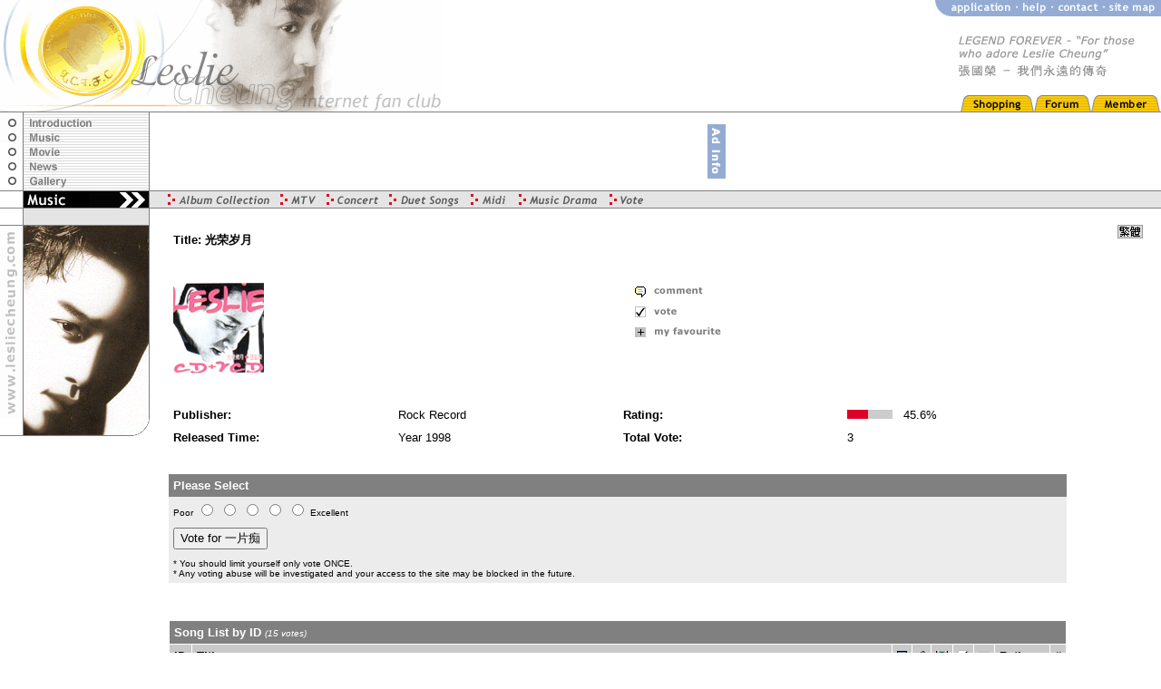

--- FILE ---
content_type: text/html
request_url: http://lesliecheung.com/index.asp?Section=/music/album.collection&Doc=/music/album.collection.index&Type=DB&Year=1998&AlbumID=59&SongID=748&Charset=Gb2312&Action=SongVote
body_size: 65999
content:
<!doctype html public "-//W3C//DTD HTML 4.0 Transitional//EN">
<!-- Copyright (c) 1994 - 2000 Leslie Cheung Internet Fan Club. All rights reserved. -->
<!-- Credit: Developed and Maintained by Chi Tao Studio, http://www.chitao.com -->
<!-- Version 5.0, July 2000, Hong Kong -->

<html>
<head>
<title>Leslie Cheung Internet Fan Club [www.lesliecheung.com]</title>

<!-- Begin META Description -->
<link rel = "shortcut icon" href="/image/lcifc.ico">
<meta http-equiv="PICS-Label" content='(pics-1.1 "http://www.rsac.org/ratingsv01.html" l gen true comment "RSACi North America Server" by "info@lesliecheung.com" for "http://www.lesliecheung.com" on "1998.02.06T20:33-0800" r (n 0 s 0 v 0 l 0))'>
<meta name="Keywords" content="Leslie Cheung; Internet Fan Club; LCIFC; International; Hong Kong; Popstar; Music; Movie; News; Gallery; Concert;">
<meta name="Description" content="Leslie Cheung Internet Fan Club">
<meta name="Author" content="Chi Tao Studio - an interactive Web company">
<!-- End Meta Description -->

<!-- Begin Charset Definition -->
<meta http-equiv="Content-Type" content="text/html; charset=Gb2312">
<!-- End Charset Definition -->

<!-- Begin CSS Property -->
<LINK REL="stylesheet" TYPE="text/css" HREF="/layout/index.css">
<!-- End CCS Property -->

</head>

<!-- Begin Layout Property -->
<body topmargin=0 leftmargin=0 marginheight=0 marginwidth=0 bgcolor="#FFFFFF" text="#000000" alink="#024AC9" link="#024AC9" vlink="#024AC9">
<!-- End Layout Property -->


<!-- Layout A: Logo and Top Navigation -->
<table width="100%" border="0" cellspacing="0" cellpadding="0">

<tr>
    <td valign="top" width="99%"><a name="top"></a><a href="/"><img src="/image/gif/lcifc.logo.gif" width=491 height=123 border=0 align="top" alt="Leslie Cheung Internet Fan Club"></a></td>
    <td valign="top" width="1%">
	<table width="100%" border="0" cellspacing="0" cellpadding="0">	
		
	<tr>
	    <td valign="top"><a href="/index.asp?Doc=/application&Type=DB"><img src="/image/gif/application.gif" width=91 height=18 border=0 align="top" alt="Application"></a><a href="/index.asp?Section=/introduction/faq&Doc=/introduction/faq.index&Type=DB"><img src="/image/gif/help.gif" width=39 height=18 border=0 align="top" alt="Help"></a><a href="mailto:info@lesliecheung.com"><img src="/image/gif/contact.gif" width=57 height=18 border=0 align="top" alt="Contact"></a><a href="/index.asp?Doc=/site.map"><img src="/image/gif/site.map.gif" width=62 height=18 border=0 align="top" alt="Site Map"></a></td>			
	</tr>	
	
	<tr>
		<td valign="top"><img src="/image/gif/lcifc.slogan.gif" width=249 height=87 border=0 align="top" alt="LEGEND FOREVER - For Those Who Adore Leslie Cheung"></td>
	</tr>

	<tr>
		<td align="right" valign="bottom"><a href="http://store.lesliecheung.com"><img src="/image/gif/shopping.gif" width=81 height=18 border=0 align="top" alt="On-line Store"></a><a href="http://forum.lesliecheung.com" target="_new"><img src="/image/gif/forum.gif" width=63 height=18 border=0 align="top" alt="Forum"></a><a href="/member/index.asp?Section=/member/account&Doc=/member/account&Type=DB"><img src="/image/gif/member.gif" width=77 height=18 border=0 align="top" alt="Member"></a></td>
	</tr>

	</table>
	</td>
</tr>

</table>

<table width="100%" border="0" cellspacing="0" cellpadding="0">

<tr>
     <td colspan="2" valign="top" bgcolor="#808080"><img src="/image/gif/1.pixel.transparent.gif" width=1 height=1 border=0 align="top" alt=""></td>
</tr>

</table>


<!-- Layout B: Section Menu -->


<table width="100%" border="0" cellspacing="0" cellpadding="0">

<tr>
    <td width="1%" valign="top">
	<table width="100%" border="0" cellspacing="0" cellpadding="0">

	<tr>
    	<td width="1%" valign="top"><img src="/image/gif/introduction.pointer.gif" width=25 height=19 border=0 align="top" alt=""></td>
	    <td width="1%" valign="top" bgcolor="#808080"><img src="/image/gif/1.pixel.transparent.gif" width=1 height=1 border=0 align="top" alt=""></td>
    	<td width="97%" valign="top"><a href="/index.asp?Section=/introduction/index&Doc=/introduction/index"><img src="/image/gif/introduction.gif" width=138 height=19 border=0 align="top" alt="Introduction"></a></td>
		<td width="1%" valign="top" bgcolor="#808080"><img src="/image/gif/1.pixel.transparent.gif" width=1 height=1 border=0 align="top" alt=""></td>
	</tr>

	<tr>
	    <td width="1%" valign="top"><img src="/image/gif/music.pointer.gif" width=25 height=15 border=0 align="top" alt=""></td>
    	<td width="1%" valign="top" bgcolor="#808080"><img src="/image/gif/1.pixel.transparent.gif" width=1 height=1 border=0 align="top" alt=""></td>
	    <td width="97%" valign="top"><a href="/index.asp?Section=/music/index&Doc=/music/index"><img src="/image/gif/music.gif" width=138 height=15 border=0 align="top" alt="Music"></a></td>
		<td width="1%" valign="top" bgcolor="#808080"><img src="/image/gif/1.pixel.transparent.gif" width=1 height=1 border=0 align="top" alt=""></td>
	</tr>
	
	<tr>
    	<td width="1%" valign="top"><img src="/image/gif/movie.pointer.gif" width=25 height=15 border=0 align="top" alt=""></td>
	    <td width="1%" valign="top" bgcolor="#808080"><img src="/image/gif/1.pixel.transparent.gif" width=1 height=1 border=0 align="top" alt=""></td>
    	<td width="97%" valign="top"><a href="/index.asp?Section=/movie/index&Doc=/movie/index"><img src="/image/gif/movie.gif" width=138 height=15 border=0 align="top" alt="Movie"></a></td>
		<td width="1%" valign="top" bgcolor="#808080"><img src="/image/gif/1.pixel.transparent.gif" width=1 height=1 border=0 align="top" alt=""></td>
	</tr>

<tr>
	    <td width="1%" valign="top"><img src="/image/gif/news.pointer.gif" width=25 height=18 border=0 align="top" alt=""></td>
    	<td width="1%" valign="top" bgcolor="#808080"><img src="/image/gif/1.pixel.transparent.gif" width=1 height=1 border=0 align="top" alt=""></td>
	    <td width="97%" valign="top"><a href="/index.asp?Section=/news/index&Doc=/news/index"><img src="/image/gif/news.gif" width=138 height=18 border=0 align="top" alt="News"></a></td>
		<td width="1%" valign="top" bgcolor="#808080"><img src="/image/gif/1.pixel.transparent.gif" width=1 height=1 border=0 align="top" alt=""></td>
	</tr>

	<tr>
    	<td width="1%" valign="top"><img src="/image/gif/gallery.pointer.gif" width=25 height=19 border=0 align="top" alt=""></td>
	    <td width="1%" valign="top" bgcolor="#808080"><img src="/image/gif/1.pixel.transparent.gif" width=1 height=1 border=0 align="top" alt=""></td>
    	<td width="97%" valign="top"><a href="/index.asp?Section=/gallery/index&Doc=/gallery/index&Type=DB&Charset=Gb2312"><img src="/image/gif/gallery.gif" width=138 height=19 border=0 align="top" alt="Gallery"></a></td>
		<td width="1%" valign="top" bgcolor="#808080"><img src="/image/gif/1.pixel.transparent.gif" width=1 height=1 border=0 align="top" alt=""></td>
	</tr>

	</table>
	</td>
    <td width="99%" align="center">
	<!-- Begin Advertisement -->
<table width="20%" border="0" cellspacing="0" cellpadding="0">	
	
<tr>
	<td valign="top" width="15%">
	<!-- Begin Promotion Asia (http://www.promotionasia.com) Ad Network Code -->
	<script language="JavaScript"> var code = '';
	var now = new Date();
	var nIndex = now.getTime();
	document.write('<s' + 'cript src="http://ads.promotionasia.com/js.asp?F=3&Z=12&N=1&nocache=' + nIndex + '">');
	document.write('</' + 's' + 'cript>');
	</script>
	<script language="JavaScript">document.write(code);</script>
	<noscript><a href="http://ads.promotionasia.com/adserver.asp?F=3&Z=12&N=1">
	<img border="0" src="http://ads.promotionasia.com/ads.asp?F=3&Z=12&N=1"></a></noscript>
	<!-- End Promotion Asia (http://www.promotionasia.com) Ad Network Code -->	
	</td>
	<td valign="top" width="1%"><img src="/image/gif/1.pixel.transparent.gif" width=1 height=1 border=0 align="top" alt=""></td>				
	<td valign="top" width="4%"><a href="mailto:info@lesliecheung.com"><img src="/image/gif/ad.info.gif" width=20 height=60 border=0 align="top" alt="Ad Info"></a></td>		
</tr>

</table>	
	<!-- End Advertisement -->
	</td>
</tr>

</table>

<table width="100%" border="0" cellspacing="0" cellpadding="0">

<tr>
     <td colspan="2" valign="top" bgcolor="#808080"><img src="/image/gif/1.pixel.transparent.gif" width=1 height=1 border=0 align="top" alt=""></td>
</tr>

</table>


<!-- Layout C: Sub Section Menu -->

<table width="100%" border="0" cellspacing="0" cellpadding="0">

<tr>
    <td width="1%" valign="top">
	<table width="100%" border="0" cellspacing="0" cellpadding="0">	

	<tr>
    	<td width="1%" valign="top"><img src="/image/gif/1.pixel.transparent.gif" width=25 height=18 border=0 align="top" alt=""></td>
		<td width="1%" valign="top" bgcolor="#808080"><img src="/image/gif/1.pixel.transparent.gif" width=1 height=1 border=0 align="top" alt=""></td>
    	<td width="97%" valign="top" bgcolor="#000000"><img src="/image/gif/
music
		.section.gif" width=138 height=18 border=0 align="top" alt="Introduction >>"></td>
		<td width="1%" valign="top" bgcolor="#808080"><img src="/image/gif/1.pixel.transparent.gif" width=1 height=1 border=0 align="top" alt=""></td>	
	</tr>	
		
	</table>
	</td>
    <td width="99%" valign="top" bgcolor="#e4e4e4"><img src="/image/gif/1.pixel.transparent.gif" width=8 height=18 border=0 align="top" alt=""><img src="/image/gif/arrow.gif" width=24 height=18 border=0 align="top" alt=""><a href="/index.asp?Section=/music/album.collection&Doc=/music/album.collection.index&Type=DB&Charset=Gb2312"><img src="/music/image/gif/album.collection.gif" width=100 height=18 border=0 align="top" alt="Album Collection"></a><img src="/image/gif/arrow.gif" width=24 height=18 border=0 align="top" alt=""><a href="/index.asp?Section=/music/midi&Doc=/music/mtv.index&Charset=Gb2312"><img src="/music/image/gif/mtv.gif" width=27 height=18 border=0 align="top" alt="MTV"></a><img src="/image/gif/arrow.gif" width=24 height=18 border=0 align="top" alt=""><a href="/index.asp?Section=/music/concert&Doc=/music/concert.index&Charset=Gb2312"><img src="/music/image/gif/concert.gif" width=45 height=18 border=0 align="top" alt="Concert"></a><img src="/image/gif/arrow.gif" width=24 height=18 border=0 align="top" alt=""><a href="/index.asp?Section=/music/duet.songs&Doc=/music/duet.songs.index&Charset=Gb2312"><img src="/music/image/gif/duet.songs.gif" width=66 height=18 border=0 align="top" alt="Duet Songs"></a><img src="/image/gif/arrow.gif" width=24 height=18 border=0 align="top" alt=""><a href="/index.asp?Section=/music/midi&Doc=/music/midi.index&Charset=Gb2312"><img src="/music/image/gif/midi.gif" width=29 height=18 border=0 align="top" alt="Midi"></a><img src="/image/gif/arrow.gif" width=24 height=18 border=0 align="top" alt=""><a href="/index.asp?Section=/music/music.drama&Doc=/music/music.drama.index&Charset=Gb2312"><img src="/music/image/gif/music.drama.gif" width=76 height=18 border=0 align="top" alt="Music Drama"></a><img src="/image/gif/arrow.gif" width=24 height=18 border=0 align="top" alt=""><a href="/index.asp?Section=/music/album.collection&Doc=/music/album.collection.rating&Type=DB&Charset=Gb2312"><img src="/music/image/gif/vote.gif" width=25 height=18 border=0 align="top" alt="Vote"></a></td>
</tr>

<tr>
	<td colspan="2" valign="top" bgcolor="#808080"><img src="/image/gif/1.pixel.transparent.gif" width=1 height=1 border=0 align="top" alt=""></td>
</tr>

<tr>
    <td width="1%" valign="top">
	<table width="100%" border="0" cellspacing="0" cellpadding="0">	

	<tr>
    	<td width="1%" valign="top"><img src="/image/gif/1.pixel.transparent.gif" width=25 height=18 border=0 align="top" alt=""></td>
		<td width="1%" valign="top" bgcolor="#808080"><img src="/image/gif/1.pixel.transparent.gif" width=1 height=1 border=0 align="top" alt=""></td>
    	<td width="97%" valign="top" bgcolor="#e4e4e4">&nbsp;</td>
		<td width="1%" valign="top" bgcolor="#808080"><img src="/image/gif/1.pixel.transparent.gif" width=1 height=1 border=0 align="top" alt=""></td>	
	</tr>	
		
	</table>
	</td>
    <td width="99%" valign="top">
<!-- 	<table width="95%" border="0" cellspacing="0" cellpadding="2" align="center">	
	
	<tr>
		<td valign="top">
		<font face="Verdana, Arial, Geneva, Helvetica" size="1" color="#4b4b4b">
		<b>&nbsp;&nbsp;<a href="http://forum.lesliecheung.com/cgi-bin/forumdisplay.cgi?action=topics&forum=Memorial+(1956+-+2003)&number=62&DaysPrune=1000&LastLogin=" target="_new">Dear visitors, please sign the Memorial Guestbook (1956 - 2003)</a> & <a href="http://memorial.lesliecheung.com/">attend the Special Memorial Section</a></b> 
		</font>		
		</td>
	</tr>
	
	</table> -->&nbsp;
	</td>
</tr>

</table>



<!-- Layout D: Navigation Menu and Content -->

<table width="100%" border="0" cellspacing="0" cellpadding="0">

<tr>
    <td width="1%" valign="top">
	<table width="100%" border="0" cellspacing="0" cellpadding="0">	

	<tr>
		<td colspan="4" valign="top" bgcolor="#808080"><img src="/image/gif/1.pixel.transparent.gif" width=1 height=1 border=0 align="top" alt=""></td>
	</tr>

	<tr>
		<td width="1%" valign="top"><img src="/image/gif/lcifc.url.gif" width=25 height=213 border=0 align="top" alt="www.lesliecheung.com"></td>
		<td width="1%" valign="top" bgcolor="#808080"><img src="/image/gif/1.pixel.transparent.gif" width=1 height=1 border=0 align="top" alt=""></td>
		<td width="97%" valign="top">
		<!-- Begin Navigation -->	

<table width="138" border="0" cellspacing="0" cellpadding="0">
		
<tr>
	<td>
<img src="/music/image/gif/section.index.top.gif" width=138 height=213 border=0 align="top" alt="">
	</td>
</tr>
	
</table>
			
		<!-- End Navigation -->		
		</td>		
		<td width="1%" valign="top" bgcolor="#808080"><img src="/image/gif/1.pixel.transparent.gif" width=1 height=1 border=0 align="top" alt=""></td>
	</tr>

	<tr>
		<td width="1%" valign="top"><img src="/image/gif/1.pixel.transparent.gif" width=25 height=1 border=0 align="top" alt=""></td>
		<td width="1%" valign="top" bgcolor="#808080"><img src="/image/gif/1.pixel.transparent.gif" width=1 height=1 border=0 align="top" alt=""></td>
		<td width="97%" valign="top">
<img src="/music/image/gif/section.index.bottom.gif" width=138 height=18 border=0 align="top" alt=""></td>		
		<td width="1%" valign="top"><img src="/image/gif/layout.bottom.right.gif" width=1 height=18 border=0 align="top" alt=""></td>
	</tr>

	<tr>
		<td width="1%" valign="top" bgcolor="#808080"><img src="/image/gif/1.pixel.transparent.gif" width=25 height=1 border=0 align="top" alt=""></td>
		<td width="1%" valign="top" bgcolor="#808080"><img src="/image/gif/1.pixel.transparent.gif" width=1 height=1 border=0 align="top" alt=""></td>
		<td width="97%" valign="top"><img src="/image/gif/layout.bottom.left.gif" width=138 height=1 border=0 align="top" alt=""></td>		
		<td width="1%" valign="top"><img src="/image/gif/1.pixel.transparent.gif" width=1 height=1 border=0 align="top" alt=""></td>
	</tr>

	<tr>
		<td colspan="4" valign="top">&nbsp;</td>
	</tr>

	<tr>
		<td width="1%" valign="top"><img src="/image/gif/1.pixel.transparent.gif" width=25 height=1 border=0 align="top" alt=""></td>
		<td width="1%" valign="top"><img src="/image/gif/1.pixel.transparent.gif" width=1 height=1 border=0 align="top" alt=""></td>
		<td width="97%">
		<!-- Begin Side Advertisement -->
<!-- Begin Promotion Asia (http://www.promotionasia.com) Ad Network Code -->
<script language="JavaScript"> var code = '';
var now = new Date();
var nIndex = now.getTime();
document.write('<s' + 'cript src="http://ads.promotionasia.com/js.asp?F=9&Z=12&N=1&nocache=' + nIndex + '">');
document.write('</' + 's' + 'cript>');
</script>
<script language="JavaScript">document.write(code);</script>
<noscript><a href="http://ads.promotionasia.com/adserver.asp?F=9&Z=12&N=1">
<img border="0" src="http://ads.promotionasia.com/ads.asp?F=9&Z=12&N=1"></a></noscript>
<!-- End Promotion Asia (http://www.promotionasia.com) Ad Network Code -->
		<!-- End Side Advertisement -->		
		</td>		
		<td width="1%" valign="top"><img src="/image/gif/1.pixel.transparent.gif" width=1 height=1 border=0 align="top" alt=""></td>
	</tr>
	
	</table>
	</td>
    <td width="1%" valign="top"><img src="/image/gif/1.pixel.transparent.gif" width=18 height=1 border=0 align="top" alt=""></td>	

    <td width="96%" valign="top">
		
	<!-- Begin Content -->

<table width="95%" border="0" cellspacing="0" cellpadding="3">
	
<tr>
	<td>
	<font face="Verdana, Arial, Geneva, Helvetica" size="2" color="#000000">

<table width="100%" border="0" cellspacing="0" cellpadding="5">

<tr>
	<td colspan="4" valign="top"><font face="Verdana, Arial, Geneva, Helvetica" size="2" color="#000000"><b>Title: 光荣岁月</b></font></td>	
</tr>

<tr>
	<td colspan="4" valign="top">&nbsp;</td>	
</tr>

<tr>
	<td width="25%" valign="top"><img src="/music/album/image/jpg/059.icon.jpg" width=100 height=100 border=0 alt=""></td>	
	<td width="25%" valign="top">&nbsp;</td>	
	<td width="25%" align="right" valign="top">
	<!-- Begin Extra Function -->
	<table width="100%" border="0" cellspacing="0" cellpadding="1">
	
	<tr>
		<td valign="top" bgcolor="#ffffff">
		<a href="http://forum.lesliecheung.com/Forum15/HTML/000061.html" target="_new"><img src="/music/album/image/gif/comment.button.gif" width=113 height=19 border=0 align="top" alt="Comment"></a>
		</td>
	</tr>

	<tr>
		<td valign="top" bgcolor="#ffffff">
		<a href="/index.asp?Section=/music/album.collection&Doc=/music/album.collection.index&Type=DB&Year=1998&AlbumID=59&Charset=Gb2312&Action=AlbumVote"><img src="/music/album/image/gif/vote.button.gif" width=113 height=20 border=0 align="top" alt="Vote"></a>
		</td>
	</tr>

	<tr>
		<td valign="top" bgcolor="#ffffff">
		<img src="/music/album/image/gif/favourite.button.gif" width=113 height=21 border=0 align="top" alt="">
		</td>
	</tr>
	
	</table>
	<!-- End Extra Function -->
	</td>	
	<td width="25%" align="right" valign="top">
&nbsp;	
	</td>	
</tr>

<tr>
	<td colspan="4" valign="top">&nbsp;</td>	
</tr>

<tr>
	<td width="25%" valign="top"><font face="Verdana, Arial, Geneva, Helvetica" size="2" color="#000000"><b>Publisher:</b></font></td>	
	<td width="25%" valign="top"><font face="Verdana, Arial, Geneva, Helvetica" size="2" color="#000000">Rock Record</font></td>		
	<td width="25%" valign="top"><font face="Verdana, Arial, Geneva, Helvetica" size="2" color="#000000"><b>Rating:</b></font></td>	
	<td width="25%" valign="top"><font face="Verdana, Arial, Geneva, Helvetica" size="2" color="#000000">

<img src="/image/gif/vote.1.pixel.red.gif" width=23 height=10 border=0 alt=""><img src="/image/gif/vote.1.pixel.grey.gif" width=27 height=10 border=0 alt="">
&nbsp;
45.6%
	</font></td>		
</tr>

<tr>
	<td width="25%" valign="top"><font face="Verdana, Arial, Geneva, Helvetica" size="2" color="#000000"><b>Released Time:</b></font></td>	
	<td width="25%" valign="top"><font face="Verdana, Arial, Geneva, Helvetica" size="2" color="#000000">Year 1998</font></td>		
	<td width="25%" valign="top"><font face="Verdana, Arial, Geneva, Helvetica" size="2" color="#000000"><b>Total Vote:</b></font></td>	
	<td width="25%" valign="top"><font face="Verdana, Arial, Geneva, Helvetica" size="2" color="#000000">3</font></td>		
</tr>

<tr>
	<td colspan="4" valign="top">&nbsp;</td>	
</tr>

</table>


<!-- Begin Vote Form -->
<form action="/music/song.vote.asp" method="POST" onSubmit="return checkvote(this)">
<script src="/music/script/check.vote.js" language="JavaScript"></script>	

<table width="100%" border="0" cellspacing="0" cellpadding="5" align="center">

<tr>
	<td bgcolor="#808080"><font face="Verdana, Arial, Geneva, Helvetica" size="2" color="#ffffff"><b>Please Select</b></font></td>
</tr>

<tr>
	<td valign="top" bgcolor="#ececec">
	<font face="Verdana, Arial, Geneva, Helvetica" size="2" color="#000000">
	<font size="1">Poor</font>
	<input type="radio" name="Rating" value="1">
	<input type="radio" name="Rating" value="2">
	<input type="radio" name="Rating" value="3">
	<input type="radio" name="Rating" value="4">
	<input type="radio" name="Rating" value="5">
	<font size="1">Excellent</font>
	</font>
	</td>
</tr>

<tr>
	<td valign="top" bgcolor="#ececec">
	<font face="Verdana, Arial, Geneva, Helvetica" size="1" color="#000000">
	<input type="hidden" name="Year" value="1998">
	<input type="hidden" name="AlbumID" value="59">	
	<input type="hidden" name="SongID" value="748">		
	<input type="Submit" value="Vote for 一片痴">
	</font>
	</td>
</tr>

<tr>
	<td valign="top" bgcolor="#ececec">
	<font face="Verdana, Arial, Geneva, Helvetica" size="1" color="#000000">
	* You should limit yourself only vote ONCE.<br>
	* Any voting abuse will be investigated and your access to the site may be blocked in the future.
	</font>
	</td>
</tr>

<tr>
	<td bgcolor="#ffffff">&nbsp;</td>
</tr>

</table>
</form>
<!-- End Vote Form -->



<!-- Begin Song List -->

<script language="JavaScript">
<!--
function OpenPopUpWindow(theURL,winName,features) {
	window.open(theURL,winName,features);
}
//-->
</script>
<form>
<table width="100%" border="0" cellspacing="1" cellpadding="5" align="center">

<tr>
	<td colspan="9" bgcolor="#808080"><font face="Verdana, Arial, Geneva, Helvetica" size="2" color="#ffffff"><b>
	Song List by 
ID	
	</b>
	<font size="1"><i>(15 votes)</i></font>
	</font></td>
</tr>

<tr>
	<td width="1%" bgcolor="#c9c9c9"><font face="Verdana, Arial, Geneva, Helvetica" size="2" color="#000000"><b><a href="/index.asp?Section=/music/album.collection&Doc=/music/album.collection.index&Type=DB&Year=1998&AlbumID=59&Sort=ID&Direction=
F	
	&Charset=Gb2312"><font color="#000000">ID</font></a></b></font></td>
	<td width="80%" bgcolor="#c9c9c9"><font face="Verdana, Arial, Geneva, Helvetica" size="2" color="#000000"><b>Title</b></font></td>
	<td width="1%" bgcolor="#c9c9c9"><img src="/music/album/image/gif/lyrics.gif" width=11 height=11 border=0 align="top" alt="Lyrics"></td>
	<td width="1%" bgcolor="#c9c9c9"><img src="/music/album/image/gif/audio.gif" width=10 height=11 border=0 align="top" alt="Audio"></td>
	<td width="1%" bgcolor="#c9c9c9"><img src="/music/album/image/gif/video.gif" width=13 height=11 border=0 align="top" alt="Video"></td>
	<td width="1%" bgcolor="#c9c9c9"><img src="/music/album/image/gif/vote.gif" width=12 height=12 border=0 align="top" alt="Vote"></td>
	<td width="1%" bgcolor="#c9c9c9"><img src="/music/album/image/gif/favourite.gif" width=12 height=11 border=0 align="top" alt="Favourite"></td>
	<td width="3%" bgcolor="#c9c9c9"><font face="Verdana, Arial, Geneva, Helvetica" size="2" color="#000000"><b><a href="/index.asp?Section=/music/album.collection&Doc=/music/album.collection.index&Type=DB&Year=1998&AlbumID=59&Sort=Rating&Direction=
F	
	&Charset=Gb2312"><font color="#000000">Rating</font></a></b></font></td>
	<td width="1%" bgcolor="#c9c9c9"><font face="Verdana, Arial, Geneva, Helvetica" size="2" color="#000000"><b><a href="/index.asp?Section=/music/album.collection&Doc=/music/album.collection.index&Type=DB&Year=1998&AlbumID=59&Sort=TotalVote&Direction=
F	
	&Charset=Gb2312"><font color="#000000">#</font></a></b></font></td>
</tr>


<tr>
	<td valign="top" width="1%" bgcolor="#ececec"><font face="Verdana, Arial, Geneva, Helvetica" size="2" color="#000000">1</font></td>
	<td valign="top" width="80%" valign="top" bgcolor="#ececec">
	<font face="Verdana, Arial, Geneva, Helvetica" size="2" color="#000000">
	为你钟情<br>
	<font size="1" color="#686868">作曲：王正宇  作词：黄沾  编曲：奥金宝</font>
	</font>
	</td>
	<td valign="top" width="1%" align="center" bgcolor="#ececec">
	<font face="Verdana, Arial, Geneva, Helvetica" size="2" color="#000000">

	<a href="#" onClick="OpenPopUpWindow('/member/music/lyrics.asp?AlbumID=59&SongID=739&Charset=Gb2312','Lyrics','scrollbars=yes,width=400,height=450,screenx=0,screeny=0')"><img src="/music/album/image/gif/lyrics.gif" width=11 height=11 border=0 align="top" alt="x"></a>

	</font>
	</td>	
	<td valign="top" width="1%" align="center" bgcolor="#ececec">
	<font face="Verdana, Arial, Geneva, Helvetica" size="2" color="#000000">

	<a href="/member/index.asp?Doc=/member/real.server&File=/lesliecheung.com/member/music/album/10/10.06&Type=DB"><img src="/music/album/image/gif/audio.gif" width=10 height=11 border=0 align="top" alt="x"></a>

	</font>
	</td>	
	<td valign="top" width="1%" align="center" bgcolor="#ececec">
	<font face="Verdana, Arial, Geneva, Helvetica" size="2" color="#000000">
 
	-

	</font>
	</td>	
	<td valign="top" width="1%" align="center" bgcolor="#ececec">
	<font face="Verdana, Arial, Geneva, Helvetica" size="2" color="#000000"><a href="/index.asp?Section=/music/album.collection&Doc=/music/album.collection.index&Type=DB&Year=1998&AlbumID=59&SongID=739&Charset=Gb2312&Action=SongVote"><img src="/music/album/image/gif/vote.gif" width=12 height=12 border=0 align="top" alt="x"></a></font>
	</td>	
	<td valign="top" width="1%" align="center" bgcolor="#ececec">
	<font face="Verdana, Arial, Geneva, Helvetica" size="2" color="#000000">-</font>
	</td>	
	<td valign="top" width="3%" align="center" bgcolor="#ececec">
	<font face="Verdana, Arial, Geneva, Helvetica" size="1" color="#000000">

<img src="/image/gif/vote.1.pixel.red.gif" width=30.5 height=10 border=0 alt=""><img src="/image/gif/vote.1.pixel.grey.gif" width=19.5 height=10 border=0 alt="">
(60.8%)
	</font>
	</td>	
	<td valign="top" width="1%" align="center" bgcolor="#ececec">
	<font face="Verdana, Arial, Geneva, Helvetica" size="2" color="#000000">
1
	</font>
	</td>	
</tr>

<tr>
	<td valign="top" width="1%" bgcolor="#f7f7f7"><font face="Verdana, Arial, Geneva, Helvetica" size="2" color="#000000">2</font></td>
	<td valign="top" width="80%" valign="top" bgcolor="#f7f7f7">
	<font face="Verdana, Arial, Geneva, Helvetica" size="2" color="#000000">
	风继续吹<br>
	<font size="1" color="#686868">作曲：宇崎龟童  作词：郑国江  编曲：徐日勤</font>
	</font>
	</td>
	<td valign="top" width="1%" align="center" bgcolor="#f7f7f7">
	<font face="Verdana, Arial, Geneva, Helvetica" size="2" color="#000000">

	<a href="#" onClick="OpenPopUpWindow('/member/music/lyrics.asp?AlbumID=59&SongID=740&Charset=Gb2312','Lyrics','scrollbars=yes,width=400,height=450,screenx=0,screeny=0')"><img src="/music/album/image/gif/lyrics.gif" width=11 height=11 border=0 align="top" alt="x"></a>

	</font>
	</td>	
	<td valign="top" width="1%" align="center" bgcolor="#f7f7f7">
	<font face="Verdana, Arial, Geneva, Helvetica" size="2" color="#000000">

	<a href="/member/index.asp?Doc=/member/real.server&File=/lesliecheung.com/member/music/album/08/08.01&Type=DB"><img src="/music/album/image/gif/audio.gif" width=10 height=11 border=0 align="top" alt="x"></a>

	</font>
	</td>	
	<td valign="top" width="1%" align="center" bgcolor="#f7f7f7">
	<font face="Verdana, Arial, Geneva, Helvetica" size="2" color="#000000">
 
	-

	</font>
	</td>	
	<td valign="top" width="1%" align="center" bgcolor="#f7f7f7">
	<font face="Verdana, Arial, Geneva, Helvetica" size="2" color="#000000"><a href="/index.asp?Section=/music/album.collection&Doc=/music/album.collection.index&Type=DB&Year=1998&AlbumID=59&SongID=740&Charset=Gb2312&Action=SongVote"><img src="/music/album/image/gif/vote.gif" width=12 height=12 border=0 align="top" alt="x"></a></font>
	</td>	
	<td valign="top" width="1%" align="center" bgcolor="#f7f7f7">
	<font face="Verdana, Arial, Geneva, Helvetica" size="2" color="#000000">-</font>
	</td>	
	<td valign="top" width="3%" align="center" bgcolor="#f7f7f7">
	<font face="Verdana, Arial, Geneva, Helvetica" size="1" color="#000000">

<img src="/image/gif/vote.1.pixel.red.gif" width=30.5 height=10 border=0 alt=""><img src="/image/gif/vote.1.pixel.grey.gif" width=19.5 height=10 border=0 alt="">
(60.8%)
	</font>
	</td>	
	<td valign="top" width="1%" align="center" bgcolor="#f7f7f7">
	<font face="Verdana, Arial, Geneva, Helvetica" size="2" color="#000000">
1
	</font>
	</td>	
</tr>

<tr>
	<td valign="top" width="1%" bgcolor="#ececec"><font face="Verdana, Arial, Geneva, Helvetica" size="2" color="#000000">3</font></td>
	<td valign="top" width="80%" valign="top" bgcolor="#ececec">
	<font face="Verdana, Arial, Geneva, Helvetica" size="2" color="#000000">
	Monica<br>
	<font size="1" color="#686868">作曲：Nobody  作词：黎彼得  编曲：黎小田</font>
	</font>
	</td>
	<td valign="top" width="1%" align="center" bgcolor="#ececec">
	<font face="Verdana, Arial, Geneva, Helvetica" size="2" color="#000000">

	<a href="#" onClick="OpenPopUpWindow('/member/music/lyrics.asp?AlbumID=59&SongID=741&Charset=Gb2312','Lyrics','scrollbars=yes,width=400,height=450,screenx=0,screeny=0')"><img src="/music/album/image/gif/lyrics.gif" width=11 height=11 border=0 align="top" alt="x"></a>

	</font>
	</td>	
	<td valign="top" width="1%" align="center" bgcolor="#ececec">
	<font face="Verdana, Arial, Geneva, Helvetica" size="2" color="#000000">

	<a href="/member/index.asp?Doc=/member/real.server&File=/lesliecheung.com/member/music/album/11/11.02&Type=DB"><img src="/music/album/image/gif/audio.gif" width=10 height=11 border=0 align="top" alt="x"></a>

	</font>
	</td>	
	<td valign="top" width="1%" align="center" bgcolor="#ececec">
	<font face="Verdana, Arial, Geneva, Helvetica" size="2" color="#000000">
 
	-

	</font>
	</td>	
	<td valign="top" width="1%" align="center" bgcolor="#ececec">
	<font face="Verdana, Arial, Geneva, Helvetica" size="2" color="#000000"><a href="/index.asp?Section=/music/album.collection&Doc=/music/album.collection.index&Type=DB&Year=1998&AlbumID=59&SongID=741&Charset=Gb2312&Action=SongVote"><img src="/music/album/image/gif/vote.gif" width=12 height=12 border=0 align="top" alt="x"></a></font>
	</td>	
	<td valign="top" width="1%" align="center" bgcolor="#ececec">
	<font face="Verdana, Arial, Geneva, Helvetica" size="2" color="#000000">-</font>
	</td>	
	<td valign="top" width="3%" align="center" bgcolor="#ececec">
	<font face="Verdana, Arial, Geneva, Helvetica" size="1" color="#000000">

<img src="/image/gif/vote.1.pixel.red.gif" width=0 height=10 border=0 alt=""><img src="/image/gif/vote.1.pixel.grey.gif" width=50 height=10 border=0 alt="">
(N/A)
	</font>
	</td>	
	<td valign="top" width="1%" align="center" bgcolor="#ececec">
	<font face="Verdana, Arial, Geneva, Helvetica" size="2" color="#000000">
 
	0

	</font>
	</td>	
</tr>

<tr>
	<td valign="top" width="1%" bgcolor="#f7f7f7"><font face="Verdana, Arial, Geneva, Helvetica" size="2" color="#000000">4</font></td>
	<td valign="top" width="80%" valign="top" bgcolor="#f7f7f7">
	<font face="Verdana, Arial, Geneva, Helvetica" size="2" color="#000000">
	柔情蜜意<br>
	<font size="1" color="#686868">作曲：网仓一也  作词：郑国江  编曲：赵文海</font>
	</font>
	</td>
	<td valign="top" width="1%" align="center" bgcolor="#f7f7f7">
	<font face="Verdana, Arial, Geneva, Helvetica" size="2" color="#000000">

	<a href="#" onClick="OpenPopUpWindow('/member/music/lyrics.asp?AlbumID=59&SongID=742&Charset=Gb2312','Lyrics','scrollbars=yes,width=400,height=450,screenx=0,screeny=0')"><img src="/music/album/image/gif/lyrics.gif" width=11 height=11 border=0 align="top" alt="x"></a>

	</font>
	</td>	
	<td valign="top" width="1%" align="center" bgcolor="#f7f7f7">
	<font face="Verdana, Arial, Geneva, Helvetica" size="2" color="#000000">

	<a href="/member/index.asp?Doc=/member/real.server&File=/lesliecheung.com/member/music/album/11/11.03&Type=DB"><img src="/music/album/image/gif/audio.gif" width=10 height=11 border=0 align="top" alt="x"></a>

	</font>
	</td>	
	<td valign="top" width="1%" align="center" bgcolor="#f7f7f7">
	<font face="Verdana, Arial, Geneva, Helvetica" size="2" color="#000000">
 
	-

	</font>
	</td>	
	<td valign="top" width="1%" align="center" bgcolor="#f7f7f7">
	<font face="Verdana, Arial, Geneva, Helvetica" size="2" color="#000000"><a href="/index.asp?Section=/music/album.collection&Doc=/music/album.collection.index&Type=DB&Year=1998&AlbumID=59&SongID=742&Charset=Gb2312&Action=SongVote"><img src="/music/album/image/gif/vote.gif" width=12 height=12 border=0 align="top" alt="x"></a></font>
	</td>	
	<td valign="top" width="1%" align="center" bgcolor="#f7f7f7">
	<font face="Verdana, Arial, Geneva, Helvetica" size="2" color="#000000">-</font>
	</td>	
	<td valign="top" width="3%" align="center" bgcolor="#f7f7f7">
	<font face="Verdana, Arial, Geneva, Helvetica" size="1" color="#000000">

<img src="/image/gif/vote.1.pixel.red.gif" width=0 height=10 border=0 alt=""><img src="/image/gif/vote.1.pixel.grey.gif" width=50 height=10 border=0 alt="">
(N/A)
	</font>
	</td>	
	<td valign="top" width="1%" align="center" bgcolor="#f7f7f7">
	<font face="Verdana, Arial, Geneva, Helvetica" size="2" color="#000000">
 
	0

	</font>
	</td>	
</tr>

<tr>
	<td valign="top" width="1%" bgcolor="#ececec"><font face="Verdana, Arial, Geneva, Helvetica" size="2" color="#000000">5</font></td>
	<td valign="top" width="80%" valign="top" bgcolor="#ececec">
	<font face="Verdana, Arial, Geneva, Helvetica" size="2" color="#000000">
	谁令你心痴<br>
	<font size="1" color="#686868">作曲：小林明子  作词：郑国江  编曲：杜自持</font>
	</font>
	</td>
	<td valign="top" width="1%" align="center" bgcolor="#ececec">
	<font face="Verdana, Arial, Geneva, Helvetica" size="2" color="#000000">

	<a href="#" onClick="OpenPopUpWindow('/member/music/lyrics.asp?AlbumID=59&SongID=743&Charset=Gb2312','Lyrics','scrollbars=yes,width=400,height=450,screenx=0,screeny=0')"><img src="/music/album/image/gif/lyrics.gif" width=11 height=11 border=0 align="top" alt="x"></a>

	</font>
	</td>	
	<td valign="top" width="1%" align="center" bgcolor="#ececec">
	<font face="Verdana, Arial, Geneva, Helvetica" size="2" color="#000000">

	<a href="/member/index.asp?Doc=/member/real.server&File=/lesliecheung.com/member/music/album/22/22.21&Type=DB"><img src="/music/album/image/gif/audio.gif" width=10 height=11 border=0 align="top" alt="x"></a>

	</font>
	</td>	
	<td valign="top" width="1%" align="center" bgcolor="#ececec">
	<font face="Verdana, Arial, Geneva, Helvetica" size="2" color="#000000">
 
	-

	</font>
	</td>	
	<td valign="top" width="1%" align="center" bgcolor="#ececec">
	<font face="Verdana, Arial, Geneva, Helvetica" size="2" color="#000000"><a href="/index.asp?Section=/music/album.collection&Doc=/music/album.collection.index&Type=DB&Year=1998&AlbumID=59&SongID=743&Charset=Gb2312&Action=SongVote"><img src="/music/album/image/gif/vote.gif" width=12 height=12 border=0 align="top" alt="x"></a></font>
	</td>	
	<td valign="top" width="1%" align="center" bgcolor="#ececec">
	<font face="Verdana, Arial, Geneva, Helvetica" size="2" color="#000000">-</font>
	</td>	
	<td valign="top" width="3%" align="center" bgcolor="#ececec">
	<font face="Verdana, Arial, Geneva, Helvetica" size="1" color="#000000">

<img src="/image/gif/vote.1.pixel.red.gif" width=30.5 height=10 border=0 alt=""><img src="/image/gif/vote.1.pixel.grey.gif" width=19.5 height=10 border=0 alt="">
(61.2%)
	</font>
	</td>	
	<td valign="top" width="1%" align="center" bgcolor="#ececec">
	<font face="Verdana, Arial, Geneva, Helvetica" size="2" color="#000000">
2
	</font>
	</td>	
</tr>

<tr>
	<td valign="top" width="1%" bgcolor="#f7f7f7"><font face="Verdana, Arial, Geneva, Helvetica" size="2" color="#000000">6</font></td>
	<td valign="top" width="80%" valign="top" bgcolor="#f7f7f7">
	<font face="Verdana, Arial, Geneva, Helvetica" size="2" color="#000000">
	当年情<br>
	<font size="1" color="#686868">作曲：顾家辉  作词：黄沾  编曲：顾家辉</font>
	</font>
	</td>
	<td valign="top" width="1%" align="center" bgcolor="#f7f7f7">
	<font face="Verdana, Arial, Geneva, Helvetica" size="2" color="#000000">

	<a href="#" onClick="OpenPopUpWindow('/member/music/lyrics.asp?AlbumID=59&SongID=744&Charset=Gb2312','Lyrics','scrollbars=yes,width=400,height=450,screenx=0,screeny=0')"><img src="/music/album/image/gif/lyrics.gif" width=11 height=11 border=0 align="top" alt="x"></a>

	</font>
	</td>	
	<td valign="top" width="1%" align="center" bgcolor="#f7f7f7">
	<font face="Verdana, Arial, Geneva, Helvetica" size="2" color="#000000">

	<a href="/member/index.asp?Doc=/member/real.server&File=/lesliecheung.com/member/music/album/12/12.05&Type=DB"><img src="/music/album/image/gif/audio.gif" width=10 height=11 border=0 align="top" alt="x"></a>

	</font>
	</td>	
	<td valign="top" width="1%" align="center" bgcolor="#f7f7f7">
	<font face="Verdana, Arial, Geneva, Helvetica" size="2" color="#000000">
 
	-

	</font>
	</td>	
	<td valign="top" width="1%" align="center" bgcolor="#f7f7f7">
	<font face="Verdana, Arial, Geneva, Helvetica" size="2" color="#000000"><a href="/index.asp?Section=/music/album.collection&Doc=/music/album.collection.index&Type=DB&Year=1998&AlbumID=59&SongID=744&Charset=Gb2312&Action=SongVote"><img src="/music/album/image/gif/vote.gif" width=12 height=12 border=0 align="top" alt="x"></a></font>
	</td>	
	<td valign="top" width="1%" align="center" bgcolor="#f7f7f7">
	<font face="Verdana, Arial, Geneva, Helvetica" size="2" color="#000000">-</font>
	</td>	
	<td valign="top" width="3%" align="center" bgcolor="#f7f7f7">
	<font face="Verdana, Arial, Geneva, Helvetica" size="1" color="#000000">

<img src="/image/gif/vote.1.pixel.red.gif" width=30.5 height=10 border=0 alt=""><img src="/image/gif/vote.1.pixel.grey.gif" width=19.5 height=10 border=0 alt="">
(60.8%)
	</font>
	</td>	
	<td valign="top" width="1%" align="center" bgcolor="#f7f7f7">
	<font face="Verdana, Arial, Geneva, Helvetica" size="2" color="#000000">
1
	</font>
	</td>	
</tr>

<tr>
	<td valign="top" width="1%" bgcolor="#ececec"><font face="Verdana, Arial, Geneva, Helvetica" size="2" color="#000000">7</font></td>
	<td valign="top" width="80%" valign="top" bgcolor="#ececec">
	<font face="Verdana, Arial, Geneva, Helvetica" size="2" color="#000000">
	黑色午夜<br>
	<font size="1" color="#686868">作曲：国吉良一  作词：林振强  编曲：苏德华</font>
	</font>
	</td>
	<td valign="top" width="1%" align="center" bgcolor="#ececec">
	<font face="Verdana, Arial, Geneva, Helvetica" size="2" color="#000000">

	<a href="#" onClick="OpenPopUpWindow('/member/music/lyrics.asp?AlbumID=59&SongID=745&Charset=Gb2312','Lyrics','scrollbars=yes,width=400,height=450,screenx=0,screeny=0')"><img src="/music/album/image/gif/lyrics.gif" width=11 height=11 border=0 align="top" alt="x"></a>

	</font>
	</td>	
	<td valign="top" width="1%" align="center" bgcolor="#ececec">
	<font face="Verdana, Arial, Geneva, Helvetica" size="2" color="#000000">

	<a href="/member/index.asp?Doc=/member/real.server&File=/lesliecheung.com/member/music/album/13/13.02&Type=DB"><img src="/music/album/image/gif/audio.gif" width=10 height=11 border=0 align="top" alt="x"></a>

	</font>
	</td>	
	<td valign="top" width="1%" align="center" bgcolor="#ececec">
	<font face="Verdana, Arial, Geneva, Helvetica" size="2" color="#000000">
 
	-

	</font>
	</td>	
	<td valign="top" width="1%" align="center" bgcolor="#ececec">
	<font face="Verdana, Arial, Geneva, Helvetica" size="2" color="#000000"><a href="/index.asp?Section=/music/album.collection&Doc=/music/album.collection.index&Type=DB&Year=1998&AlbumID=59&SongID=745&Charset=Gb2312&Action=SongVote"><img src="/music/album/image/gif/vote.gif" width=12 height=12 border=0 align="top" alt="x"></a></font>
	</td>	
	<td valign="top" width="1%" align="center" bgcolor="#ececec">
	<font face="Verdana, Arial, Geneva, Helvetica" size="2" color="#000000">-</font>
	</td>	
	<td valign="top" width="3%" align="center" bgcolor="#ececec">
	<font face="Verdana, Arial, Geneva, Helvetica" size="1" color="#000000">

<img src="/image/gif/vote.1.pixel.red.gif" width=30.5 height=10 border=0 alt=""><img src="/image/gif/vote.1.pixel.grey.gif" width=19.5 height=10 border=0 alt="">
(60.8%)
	</font>
	</td>	
	<td valign="top" width="1%" align="center" bgcolor="#ececec">
	<font face="Verdana, Arial, Geneva, Helvetica" size="2" color="#000000">
1
	</font>
	</td>	
</tr>

<tr>
	<td valign="top" width="1%" bgcolor="#f7f7f7"><font face="Verdana, Arial, Geneva, Helvetica" size="2" color="#000000">8</font></td>
	<td valign="top" width="80%" valign="top" bgcolor="#f7f7f7">
	<font face="Verdana, Arial, Geneva, Helvetica" size="2" color="#000000">
	我愿意<br>
	<font size="1" color="#686868">作曲：黎小田  作词：郑国江  编曲：黎小田</font>
	</font>
	</td>
	<td valign="top" width="1%" align="center" bgcolor="#f7f7f7">
	<font face="Verdana, Arial, Geneva, Helvetica" size="2" color="#000000">

	<a href="#" onClick="OpenPopUpWindow('/member/music/lyrics.asp?AlbumID=59&SongID=746&Charset=Gb2312','Lyrics','scrollbars=yes,width=400,height=450,screenx=0,screeny=0')"><img src="/music/album/image/gif/lyrics.gif" width=11 height=11 border=0 align="top" alt="x"></a>

	</font>
	</td>	
	<td valign="top" width="1%" align="center" bgcolor="#f7f7f7">
	<font face="Verdana, Arial, Geneva, Helvetica" size="2" color="#000000">

	<a href="/member/index.asp?Doc=/member/real.server&File=/lesliecheung.com/member/music/album/10/10.03&Type=DB"><img src="/music/album/image/gif/audio.gif" width=10 height=11 border=0 align="top" alt="x"></a>

	</font>
	</td>	
	<td valign="top" width="1%" align="center" bgcolor="#f7f7f7">
	<font face="Verdana, Arial, Geneva, Helvetica" size="2" color="#000000">
 
	-

	</font>
	</td>	
	<td valign="top" width="1%" align="center" bgcolor="#f7f7f7">
	<font face="Verdana, Arial, Geneva, Helvetica" size="2" color="#000000"><a href="/index.asp?Section=/music/album.collection&Doc=/music/album.collection.index&Type=DB&Year=1998&AlbumID=59&SongID=746&Charset=Gb2312&Action=SongVote"><img src="/music/album/image/gif/vote.gif" width=12 height=12 border=0 align="top" alt="x"></a></font>
	</td>	
	<td valign="top" width="1%" align="center" bgcolor="#f7f7f7">
	<font face="Verdana, Arial, Geneva, Helvetica" size="2" color="#000000">-</font>
	</td>	
	<td valign="top" width="3%" align="center" bgcolor="#f7f7f7">
	<font face="Verdana, Arial, Geneva, Helvetica" size="1" color="#000000">

<img src="/image/gif/vote.1.pixel.red.gif" width=30.5 height=10 border=0 alt=""><img src="/image/gif/vote.1.pixel.grey.gif" width=19.5 height=10 border=0 alt="">
(61.2%)
	</font>
	</td>	
	<td valign="top" width="1%" align="center" bgcolor="#f7f7f7">
	<font face="Verdana, Arial, Geneva, Helvetica" size="2" color="#000000">
2
	</font>
	</td>	
</tr>

<tr>
	<td valign="top" width="1%" bgcolor="#ececec"><font face="Verdana, Arial, Geneva, Helvetica" size="2" color="#000000">9</font></td>
	<td valign="top" width="80%" valign="top" bgcolor="#ececec">
	<font face="Verdana, Arial, Geneva, Helvetica" size="2" color="#000000">
	不羁的风<br>
	<font size="1" color="#686868">作曲：大泽誉志幸  作词：林振强  编曲：罗迪</font>
	</font>
	</td>
	<td valign="top" width="1%" align="center" bgcolor="#ececec">
	<font face="Verdana, Arial, Geneva, Helvetica" size="2" color="#000000">

	<a href="#" onClick="OpenPopUpWindow('/member/music/lyrics.asp?AlbumID=59&SongID=747&Charset=Gb2312','Lyrics','scrollbars=yes,width=400,height=450,screenx=0,screeny=0')"><img src="/music/album/image/gif/lyrics.gif" width=11 height=11 border=0 align="top" alt="x"></a>

	</font>
	</td>	
	<td valign="top" width="1%" align="center" bgcolor="#ececec">
	<font face="Verdana, Arial, Geneva, Helvetica" size="2" color="#000000">

	<a href="/member/index.asp?Doc=/member/real.server&File=/lesliecheung.com/member/music/album/10/10.01&Type=DB"><img src="/music/album/image/gif/audio.gif" width=10 height=11 border=0 align="top" alt="x"></a>

	</font>
	</td>	
	<td valign="top" width="1%" align="center" bgcolor="#ececec">
	<font face="Verdana, Arial, Geneva, Helvetica" size="2" color="#000000">
 
	-

	</font>
	</td>	
	<td valign="top" width="1%" align="center" bgcolor="#ececec">
	<font face="Verdana, Arial, Geneva, Helvetica" size="2" color="#000000"><a href="/index.asp?Section=/music/album.collection&Doc=/music/album.collection.index&Type=DB&Year=1998&AlbumID=59&SongID=747&Charset=Gb2312&Action=SongVote"><img src="/music/album/image/gif/vote.gif" width=12 height=12 border=0 align="top" alt="x"></a></font>
	</td>	
	<td valign="top" width="1%" align="center" bgcolor="#ececec">
	<font face="Verdana, Arial, Geneva, Helvetica" size="2" color="#000000">-</font>
	</td>	
	<td valign="top" width="3%" align="center" bgcolor="#ececec">
	<font face="Verdana, Arial, Geneva, Helvetica" size="1" color="#000000">

<img src="/image/gif/vote.1.pixel.red.gif" width=30.5 height=10 border=0 alt=""><img src="/image/gif/vote.1.pixel.grey.gif" width=19.5 height=10 border=0 alt="">
(60.8%)
	</font>
	</td>	
	<td valign="top" width="1%" align="center" bgcolor="#ececec">
	<font face="Verdana, Arial, Geneva, Helvetica" size="2" color="#000000">
1
	</font>
	</td>	
</tr>

<tr>
	<td valign="top" width="1%" bgcolor="#f7f7f7"><font face="Verdana, Arial, Geneva, Helvetica" size="2" color="#000000">10</font></td>
	<td valign="top" width="80%" valign="top" bgcolor="#f7f7f7">
	<font face="Verdana, Arial, Geneva, Helvetica" size="2" color="#000000">
	一片痴<br>
	<font size="1" color="#686868">作曲：黎小田  作词：郑国江  编曲：黎小田</font>
	</font>
	</td>
	<td valign="top" width="1%" align="center" bgcolor="#f7f7f7">
	<font face="Verdana, Arial, Geneva, Helvetica" size="2" color="#000000">

	<a href="#" onClick="OpenPopUpWindow('/member/music/lyrics.asp?AlbumID=59&SongID=748&Charset=Gb2312','Lyrics','scrollbars=yes,width=400,height=450,screenx=0,screeny=0')"><img src="/music/album/image/gif/lyrics.gif" width=11 height=11 border=0 align="top" alt="x"></a>

	</font>
	</td>	
	<td valign="top" width="1%" align="center" bgcolor="#f7f7f7">
	<font face="Verdana, Arial, Geneva, Helvetica" size="2" color="#000000">

	<a href="/member/index.asp?Doc=/member/real.server&File=/lesliecheung.com/member/music/album/07/07.01&Type=DB"><img src="/music/album/image/gif/audio.gif" width=10 height=11 border=0 align="top" alt="x"></a>

	</font>
	</td>	
	<td valign="top" width="1%" align="center" bgcolor="#f7f7f7">
	<font face="Verdana, Arial, Geneva, Helvetica" size="2" color="#000000">
 
	-

	</font>
	</td>	
	<td valign="top" width="1%" align="center" bgcolor="#f7f7f7">
	<font face="Verdana, Arial, Geneva, Helvetica" size="2" color="#000000"><a href="/index.asp?Section=/music/album.collection&Doc=/music/album.collection.index&Type=DB&Year=1998&AlbumID=59&SongID=748&Charset=Gb2312&Action=SongVote"><img src="/music/album/image/gif/vote.gif" width=12 height=12 border=0 align="top" alt="x"></a></font>
	</td>	
	<td valign="top" width="1%" align="center" bgcolor="#f7f7f7">
	<font face="Verdana, Arial, Geneva, Helvetica" size="2" color="#000000">-</font>
	</td>	
	<td valign="top" width="3%" align="center" bgcolor="#f7f7f7">
	<font face="Verdana, Arial, Geneva, Helvetica" size="1" color="#000000">

<img src="/image/gif/vote.1.pixel.red.gif" width=30.5 height=10 border=0 alt=""><img src="/image/gif/vote.1.pixel.grey.gif" width=19.5 height=10 border=0 alt="">
(60.8%)
	</font>
	</td>	
	<td valign="top" width="1%" align="center" bgcolor="#f7f7f7">
	<font face="Verdana, Arial, Geneva, Helvetica" size="2" color="#000000">
1
	</font>
	</td>	
</tr>

<tr>
	<td valign="top" width="1%" bgcolor="#ececec"><font face="Verdana, Arial, Geneva, Helvetica" size="2" color="#000000">11</font></td>
	<td valign="top" width="80%" valign="top" bgcolor="#ececec">
	<font face="Verdana, Arial, Geneva, Helvetica" size="2" color="#000000">
	少女心事<br>
	<font size="1" color="#686868">作曲：Akiko Kosaka  作词：林敏骢  编曲：黎小田</font>
	</font>
	</td>
	<td valign="top" width="1%" align="center" bgcolor="#ececec">
	<font face="Verdana, Arial, Geneva, Helvetica" size="2" color="#000000">

	<a href="#" onClick="OpenPopUpWindow('/member/music/lyrics.asp?AlbumID=59&SongID=749&Charset=Gb2312','Lyrics','scrollbars=yes,width=400,height=450,screenx=0,screeny=0')"><img src="/music/album/image/gif/lyrics.gif" width=11 height=11 border=0 align="top" alt="x"></a>

	</font>
	</td>	
	<td valign="top" width="1%" align="center" bgcolor="#ececec">
	<font face="Verdana, Arial, Geneva, Helvetica" size="2" color="#000000">

	<a href="/member/index.asp?Doc=/member/real.server&File=/lesliecheung.com/member/music/album/10/10.07&Type=DB"><img src="/music/album/image/gif/audio.gif" width=10 height=11 border=0 align="top" alt="x"></a>

	</font>
	</td>	
	<td valign="top" width="1%" align="center" bgcolor="#ececec">
	<font face="Verdana, Arial, Geneva, Helvetica" size="2" color="#000000">
 
	-

	</font>
	</td>	
	<td valign="top" width="1%" align="center" bgcolor="#ececec">
	<font face="Verdana, Arial, Geneva, Helvetica" size="2" color="#000000"><a href="/index.asp?Section=/music/album.collection&Doc=/music/album.collection.index&Type=DB&Year=1998&AlbumID=59&SongID=749&Charset=Gb2312&Action=SongVote"><img src="/music/album/image/gif/vote.gif" width=12 height=12 border=0 align="top" alt="x"></a></font>
	</td>	
	<td valign="top" width="1%" align="center" bgcolor="#ececec">
	<font face="Verdana, Arial, Geneva, Helvetica" size="2" color="#000000">-</font>
	</td>	
	<td valign="top" width="3%" align="center" bgcolor="#ececec">
	<font face="Verdana, Arial, Geneva, Helvetica" size="1" color="#000000">

<img src="/image/gif/vote.1.pixel.red.gif" width=30.5 height=10 border=0 alt=""><img src="/image/gif/vote.1.pixel.grey.gif" width=19.5 height=10 border=0 alt="">
(60.8%)
	</font>
	</td>	
	<td valign="top" width="1%" align="center" bgcolor="#ececec">
	<font face="Verdana, Arial, Geneva, Helvetica" size="2" color="#000000">
1
	</font>
	</td>	
</tr>

<tr>
	<td valign="top" width="1%" bgcolor="#f7f7f7"><font face="Verdana, Arial, Geneva, Helvetica" size="2" color="#000000">12</font></td>
	<td valign="top" width="80%" valign="top" bgcolor="#f7f7f7">
	<font face="Verdana, Arial, Geneva, Helvetica" size="2" color="#000000">
	分手<br>
	<font size="1" color="#686868">作曲：黎小田  作词：黎彼得  编曲：黎小田</font>
	</font>
	</td>
	<td valign="top" width="1%" align="center" bgcolor="#f7f7f7">
	<font face="Verdana, Arial, Geneva, Helvetica" size="2" color="#000000">

	<a href="#" onClick="OpenPopUpWindow('/member/music/lyrics.asp?AlbumID=59&SongID=750&Charset=Gb2312','Lyrics','scrollbars=yes,width=400,height=450,screenx=0,screeny=0')"><img src="/music/album/image/gif/lyrics.gif" width=11 height=11 border=0 align="top" alt="x"></a>

	</font>
	</td>	
	<td valign="top" width="1%" align="center" bgcolor="#f7f7f7">
	<font face="Verdana, Arial, Geneva, Helvetica" size="2" color="#000000">

	<a href="/member/index.asp?Doc=/member/real.server&File=/lesliecheung.com/member/music/album/13/13.03&Type=DB"><img src="/music/album/image/gif/audio.gif" width=10 height=11 border=0 align="top" alt="x"></a>

	</font>
	</td>	
	<td valign="top" width="1%" align="center" bgcolor="#f7f7f7">
	<font face="Verdana, Arial, Geneva, Helvetica" size="2" color="#000000">
 
	-

	</font>
	</td>	
	<td valign="top" width="1%" align="center" bgcolor="#f7f7f7">
	<font face="Verdana, Arial, Geneva, Helvetica" size="2" color="#000000"><a href="/index.asp?Section=/music/album.collection&Doc=/music/album.collection.index&Type=DB&Year=1998&AlbumID=59&SongID=750&Charset=Gb2312&Action=SongVote"><img src="/music/album/image/gif/vote.gif" width=12 height=12 border=0 align="top" alt="x"></a></font>
	</td>	
	<td valign="top" width="1%" align="center" bgcolor="#f7f7f7">
	<font face="Verdana, Arial, Geneva, Helvetica" size="2" color="#000000">-</font>
	</td>	
	<td valign="top" width="3%" align="center" bgcolor="#f7f7f7">
	<font face="Verdana, Arial, Geneva, Helvetica" size="1" color="#000000">

<img src="/image/gif/vote.1.pixel.red.gif" width=0 height=10 border=0 alt=""><img src="/image/gif/vote.1.pixel.grey.gif" width=50 height=10 border=0 alt="">
(N/A)
	</font>
	</td>	
	<td valign="top" width="1%" align="center" bgcolor="#f7f7f7">
	<font face="Verdana, Arial, Geneva, Helvetica" size="2" color="#000000">
 
	0

	</font>
	</td>	
</tr>

<tr>
	<td valign="top" width="1%" bgcolor="#ececec"><font face="Verdana, Arial, Geneva, Helvetica" size="2" color="#000000">13</font></td>
	<td valign="top" width="80%" valign="top" bgcolor="#ececec">
	<font face="Verdana, Arial, Geneva, Helvetica" size="2" color="#000000">
	片段<br>
	<font size="1" color="#686868">作曲：John Healy Sonny Limobere Higgins  作词：张国荣/何重立  编曲：黎小田</font>
	</font>
	</td>
	<td valign="top" width="1%" align="center" bgcolor="#ececec">
	<font face="Verdana, Arial, Geneva, Helvetica" size="2" color="#000000">

	<a href="#" onClick="OpenPopUpWindow('/member/music/lyrics.asp?AlbumID=59&SongID=751&Charset=Gb2312','Lyrics','scrollbars=yes,width=400,height=450,screenx=0,screeny=0')"><img src="/music/album/image/gif/lyrics.gif" width=11 height=11 border=0 align="top" alt="x"></a>

	</font>
	</td>	
	<td valign="top" width="1%" align="center" bgcolor="#ececec">
	<font face="Verdana, Arial, Geneva, Helvetica" size="2" color="#000000">

	<a href="/member/index.asp?Doc=/member/real.server&File=/lesliecheung.com/member/music/album/08/08.03&Type=DB"><img src="/music/album/image/gif/audio.gif" width=10 height=11 border=0 align="top" alt="x"></a>

	</font>
	</td>	
	<td valign="top" width="1%" align="center" bgcolor="#ececec">
	<font face="Verdana, Arial, Geneva, Helvetica" size="2" color="#000000">
 
	-

	</font>
	</td>	
	<td valign="top" width="1%" align="center" bgcolor="#ececec">
	<font face="Verdana, Arial, Geneva, Helvetica" size="2" color="#000000"><a href="/index.asp?Section=/music/album.collection&Doc=/music/album.collection.index&Type=DB&Year=1998&AlbumID=59&SongID=751&Charset=Gb2312&Action=SongVote"><img src="/music/album/image/gif/vote.gif" width=12 height=12 border=0 align="top" alt="x"></a></font>
	</td>	
	<td valign="top" width="1%" align="center" bgcolor="#ececec">
	<font face="Verdana, Arial, Geneva, Helvetica" size="2" color="#000000">-</font>
	</td>	
	<td valign="top" width="3%" align="center" bgcolor="#ececec">
	<font face="Verdana, Arial, Geneva, Helvetica" size="1" color="#000000">

<img src="/image/gif/vote.1.pixel.red.gif" width=30.5 height=10 border=0 alt=""><img src="/image/gif/vote.1.pixel.grey.gif" width=19.5 height=10 border=0 alt="">
(60.8%)
	</font>
	</td>	
	<td valign="top" width="1%" align="center" bgcolor="#ececec">
	<font face="Verdana, Arial, Geneva, Helvetica" size="2" color="#000000">
1
	</font>
	</td>	
</tr>

<tr>
	<td valign="top" width="1%" bgcolor="#f7f7f7"><font face="Verdana, Arial, Geneva, Helvetica" size="2" color="#000000">14</font></td>
	<td valign="top" width="80%" valign="top" bgcolor="#f7f7f7">
	<font face="Verdana, Arial, Geneva, Helvetica" size="2" color="#000000">
	恋爱交叉<br>
	<font size="1" color="#686868">作曲：  仓一也  作词：林敏怡  编曲：徐日勤</font>
	</font>
	</td>
	<td valign="top" width="1%" align="center" bgcolor="#f7f7f7">
	<font face="Verdana, Arial, Geneva, Helvetica" size="2" color="#000000">

	<a href="#" onClick="OpenPopUpWindow('/member/music/lyrics.asp?AlbumID=59&SongID=752&Charset=Gb2312','Lyrics','scrollbars=yes,width=400,height=450,screenx=0,screeny=0')"><img src="/music/album/image/gif/lyrics.gif" width=11 height=11 border=0 align="top" alt="x"></a>

	</font>
	</td>	
	<td valign="top" width="1%" align="center" bgcolor="#f7f7f7">
	<font face="Verdana, Arial, Geneva, Helvetica" size="2" color="#000000">

	<a href="/member/index.asp?Doc=/member/real.server&File=/lesliecheung.com/member/music/album/07/07.07&Type=DB"><img src="/music/album/image/gif/audio.gif" width=10 height=11 border=0 align="top" alt="x"></a>

	</font>
	</td>	
	<td valign="top" width="1%" align="center" bgcolor="#f7f7f7">
	<font face="Verdana, Arial, Geneva, Helvetica" size="2" color="#000000">
 
	-

	</font>
	</td>	
	<td valign="top" width="1%" align="center" bgcolor="#f7f7f7">
	<font face="Verdana, Arial, Geneva, Helvetica" size="2" color="#000000"><a href="/index.asp?Section=/music/album.collection&Doc=/music/album.collection.index&Type=DB&Year=1998&AlbumID=59&SongID=752&Charset=Gb2312&Action=SongVote"><img src="/music/album/image/gif/vote.gif" width=12 height=12 border=0 align="top" alt="x"></a></font>
	</td>	
	<td valign="top" width="1%" align="center" bgcolor="#f7f7f7">
	<font face="Verdana, Arial, Geneva, Helvetica" size="2" color="#000000">-</font>
	</td>	
	<td valign="top" width="3%" align="center" bgcolor="#f7f7f7">
	<font face="Verdana, Arial, Geneva, Helvetica" size="1" color="#000000">

<img src="/image/gif/vote.1.pixel.red.gif" width=30.5 height=10 border=0 alt=""><img src="/image/gif/vote.1.pixel.grey.gif" width=19.5 height=10 border=0 alt="">
(60.8%)
	</font>
	</td>	
	<td valign="top" width="1%" align="center" bgcolor="#f7f7f7">
	<font face="Verdana, Arial, Geneva, Helvetica" size="2" color="#000000">
1
	</font>
	</td>	
</tr>

<tr>
	<td valign="top" width="1%" bgcolor="#ececec"><font face="Verdana, Arial, Geneva, Helvetica" size="2" color="#000000">15</font></td>
	<td valign="top" width="80%" valign="top" bgcolor="#ececec">
	<font face="Verdana, Arial, Geneva, Helvetica" size="2" color="#000000">
	只怕不再遇上<br>
	<font size="1" color="#686868">作曲：翁家齐  作词：郑国江  编曲：鲍比达</font>
	</font>
	</td>
	<td valign="top" width="1%" align="center" bgcolor="#ececec">
	<font face="Verdana, Arial, Geneva, Helvetica" size="2" color="#000000">

	<a href="#" onClick="OpenPopUpWindow('/member/music/lyrics.asp?AlbumID=59&SongID=753&Charset=Gb2312','Lyrics','scrollbars=yes,width=400,height=450,screenx=0,screeny=0')"><img src="/music/album/image/gif/lyrics.gif" width=11 height=11 border=0 align="top" alt="x"></a>

	</font>
	</td>	
	<td valign="top" width="1%" align="center" bgcolor="#ececec">
	<font face="Verdana, Arial, Geneva, Helvetica" size="2" color="#000000">

	<a href="/member/index.asp?Doc=/member/real.server&File=/lesliecheung.com/member/music/album/09/09.04&Type=DB"><img src="/music/album/image/gif/audio.gif" width=10 height=11 border=0 align="top" alt="x"></a>

	</font>
	</td>	
	<td valign="top" width="1%" align="center" bgcolor="#ececec">
	<font face="Verdana, Arial, Geneva, Helvetica" size="2" color="#000000">
 
	-

	</font>
	</td>	
	<td valign="top" width="1%" align="center" bgcolor="#ececec">
	<font face="Verdana, Arial, Geneva, Helvetica" size="2" color="#000000"><a href="/index.asp?Section=/music/album.collection&Doc=/music/album.collection.index&Type=DB&Year=1998&AlbumID=59&SongID=753&Charset=Gb2312&Action=SongVote"><img src="/music/album/image/gif/vote.gif" width=12 height=12 border=0 align="top" alt="x"></a></font>
	</td>	
	<td valign="top" width="1%" align="center" bgcolor="#ececec">
	<font face="Verdana, Arial, Geneva, Helvetica" size="2" color="#000000">-</font>
	</td>	
	<td valign="top" width="3%" align="center" bgcolor="#ececec">
	<font face="Verdana, Arial, Geneva, Helvetica" size="1" color="#000000">

<img src="/image/gif/vote.1.pixel.red.gif" width=30.5 height=10 border=0 alt=""><img src="/image/gif/vote.1.pixel.grey.gif" width=19.5 height=10 border=0 alt="">
(61.2%)
	</font>
	</td>	
	<td valign="top" width="1%" align="center" bgcolor="#ececec">
	<font face="Verdana, Arial, Geneva, Helvetica" size="2" color="#000000">
2
	</font>
	</td>	
</tr>

</table>
</form>

<!-- End Song List -->

<table width="100%" border="0" cellspacing="0" cellpadding="5">

<tr>
	<td valign="top">
	<font face="Verdana, Arial, Geneva, Helvetica" size="2" color="#000000">

	<p><br></p>	
	<p><a href="/index.asp?Section=/music/album.collection&Doc=/music/album.collection.index&Type=DB&Year=1998&Charset=Gb2312">Back</a></p>
	<p>
<table width="100%" border="0" cellspacing="0" cellpadding="2">

<tr>
	<td colspan="6">&nbsp;</td>
</tr>

<tr>
	<td>
	<font face="Verdana, Arial, Geneva, Helvetica" size="1" color="#000000">
	<img src="/music/album/image/gif/lyrics.gif" width=11 height=11 border=0 align="top" alt=""> Lyrics
	</font>
	</td>
	<td>
	<font face="Verdana, Arial, Geneva, Helvetica" size="1" color="#000000">
	<img src="/music/album/image/gif/audio.gif" width=10 height=11 border=0 align="top" alt=""> Song Clip
	</font>
	</td>
	<td>
	<font face="Verdana, Arial, Geneva, Helvetica" size="1" color="#000000">
	<img src="/music/album/image/gif/video.gif" width=13 height=11 border=0 align="top" alt=""> MTV
	</font>
	</td>
	<td>
	<font face="Verdana, Arial, Geneva, Helvetica" size="1" color="#000000">
	<img src="/music/album/image/gif/comment.gif" width=17 height=13 border=0 align="top" alt=""> Comment
	</font>
	</td>
	<td>
	<font face="Verdana, Arial, Geneva, Helvetica" size="1" color="#000000">
	<img src="/music/album/image/gif/vote.gif" width=12 height=12 border=0 align="top" alt=""> Vote
	</font>
	</td>
	<td>
	<font face="Verdana, Arial, Geneva, Helvetica" size="1" color="#000000">
	<img src="/music/album/image/gif/favourite.gif" width=12 height=11 border=0 align="top" alt=""> My Favourite
	</font>
	</td>
</tr>

<tr>
	<td colspan="6"><img src="/image/gif/1.pixel.transparent.gif" width=1 height=3 border=0 align="top" alt=""></td>
</tr>

<tr>
	<td colspan="6"><font face="Verdana, Arial, Geneva, Helvetica" size="1" color="#000000">Copyright Notice: Length of the multimedia clips is limited for internal preview purpose only.</font></td>
</tr>

</table>
</p>
	</font>
	</td>	
</tr>

</table>

	</font>
	</td>	
</tr>		
	
</table>

	<!-- End Content -->		
	</td>

    <td width="1%" valign="top">

	<a href="/index.asp?Section=/music/album.collection&Doc=/music/album.collection.index&Year=1998&AlbumID=59&Type=DB&Charset=Big5"><img src="/image/gif/charset.big5.gif" width="28" height="15" border="0" alt="Chinese Big5"></a>

	</td>		
	
    <td width="1%" valign="top"><img src="/image/gif/1.pixel.transparent.gif" width=20 height=1 border=0 align="top" alt=""></td>	
</tr>

</table>


<!-- Layout E: Bottom Navigation -->
<table width="100%" border="0" cellspacing="0" cellpadding="0">

<tr>
	<td colspan="5" valign="top">&nbsp;</td>
</tr>

<tr>
    <td width="1%" valign="top">
	<img src="/image/gif/1.pixel.transparent.gif" width=163 height=1 border=0 alt="">
	</td>
    <td width="1%" valign="top"><img src="/image/gif/1.pixel.transparent.gif" width=18 height=1 border=0 align="top" alt=""></td>	
    <td width="96%" align="center">&nbsp;</td>
	<td width="1%" valign="top"><a href="#top"><img src="/image/gif/top.gif" width=50 height=20 border=0 align="top" alt="Top"></a></td>
    <td width="1%" valign="top"><img src="/image/gif/1.pixel.transparent.gif" width=10 height=1 border=0 align="top" alt=""></td>	
</tr>

<tr>
	<td colspan="5" valign="top">&nbsp;</td>
</tr>

<tr>
    <td width="1%" valign="top">
	<img src="/image/gif/1.pixel.transparent.gif" width=163 height=1 border=0 alt="">
	</td>
    <td width="1%" valign="top"><img src="/image/gif/1.pixel.transparent.gif" width=18 height=1 border=0 align="top" alt=""></td>	
    <td width="96%" align="center">
	<!-- Begin Bottom Navigation -->
	<font face="Verdana, Arial, Geneva, Helvetica" size="1" color="#000000">
	[ Sections: <a href="/">Home</a> | <a href="/index.asp?Section=/introduction/index&Doc=/introduction/index">Introduction</a> | <a href="/index.asp?Section=/music/index&Doc=/music/index">Music</a> | <a href="/index.asp?Section=/movie/index&Doc=/movie/index">Movie</a> | <a href="/index.asp?Section=/news/index&Doc=/news/index">News</a> | <a href="/index.asp?Section=/gallery/index&Doc=/gallery/index&Type=DB&Charset=Gb2312">Gallery</a> | <a href="/index.asp?Doc=/application&Type=DB">Application</a> |  <a href="/index.asp?Section=/introduction/faq&Doc=/introduction/faq.index&Type=DB">Help</a> ]<br>
[ Sub Sites: <a href="http://store.lesliecheung.com">Store</a> | <a href="http://forum.lesliecheung.com" target="_new">Forum</a> | <a href="http://www.paimaiasia.com/lesliecheung/" target="_new">Auction</a> | <a href="http://mail.lesliecheung.com" target="_new">Web Mail</a> | <a href="http://chat.lesliecheung.com">Chat</a> | <a href="/index.asp?Doc=/live&Type=DB">Live</a> | <a href="http://jukebox.lesliecheung.com">Jukebox</a> | <a href="http://ecard.lesliecheung.com">eCard</a> | <a href="http://poll.lesliecheung.com">Poll</a> | <a href="http://memorial.lesliecheung.com">Memorial</a> ]
	</font>
	<!-- End Bottom Navigation -->
	</td>
	<td width="1%" valign="top">&nbsp;</td>
    <td width="1%" valign="top"><img src="/image/gif/1.pixel.transparent.gif" width=10 height=1 border=0 align="top" alt=""></td>	
</tr>

</table>


<!-- Layout F: Copyrights -->
<table width="100%" border="0" cellspacing="0" cellpadding="0">

<tr>
	<td colspan="3" valign="top">&nbsp;</td>
</tr>

<tr>
	<td width="1%" bgcolor="#ffcc00"><img src="/image/gif/1.pixel.transparent.gif" width=5 height=1 border=0 align="top" alt=""></td>
	<td width="98%" bgcolor="#ffcc00"><font face="Verdana, Arial, Geneva, Helvetica" size="1">&copy; 1994 - 2025 	Leslie Cheung Internet Fan Club. All rights reserved. (<a href="/index.asp?Doc=/privacy">Privacy</a> & <a href="/index.asp?Doc=/disclaimer">Disclaimer</a>)</font></td>	
	<td width="1%" align="right" bgcolor="#ffcc00"><a href="http://www.chitao.com"><img src="/image/gif/cts.gif" width=87 height=25 border=0 align="top" alt="Powered by Chi Tao Studio"></a></td>	
</tr>

</table>

</body>
</html>

--- FILE ---
content_type: text/css
request_url: http://lesliecheung.com/layout/index.css
body_size: 212
content:
<style>
<!--
a:link {color: #024AC9; text-decoration: underline}
a:visited {color: #024AC9; text-decoration: underline}
a:hover {background: #ffcc00; color: #024AC9; text-decoration: underline}
-->
</style>

--- FILE ---
content_type: application/x-javascript
request_url: http://lesliecheung.com/music/script/check.vote.js
body_size: 335
content:
<!--
// check if user had made choice on the radio field

function IsChoice(radio, total) 
{
	for (var i=0; i<total; i++) 
		if (radio[i].checked) 
			return true;

	alert("Please make a choice");
	return false;
}


function checkvote(form) 
{
	if (!IsChoice(form.Rating, 5))
		return false;

	return true;
}
//-->